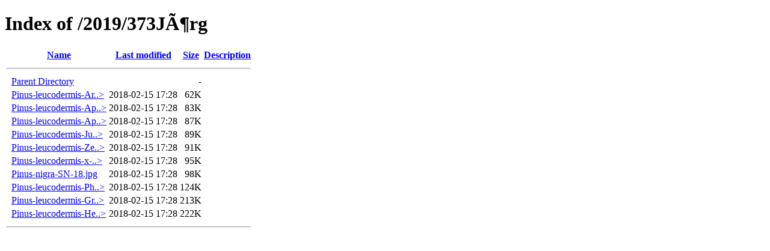

--- FILE ---
content_type: text/html;charset=ISO-8859-1
request_url: http://files.conifertreasury.org/2019/373J%C3%B6rg/?C=S;O=A
body_size: 2696
content:
<!DOCTYPE HTML PUBLIC "-//W3C//DTD HTML 4.01//EN" "http://www.w3.org/TR/html4/strict.dtd">
<html>
 <head>
  <title>Index of /2019/373JÃ¶rg</title>
 </head>
 <body>
<h1>Index of /2019/373JÃ¶rg</h1>
  <table>
   <tr><th valign="top">&nbsp;</th><th><a href="?C=N;O=A">Name</a></th><th><a href="?C=M;O=A">Last modified</a></th><th><a href="?C=S;O=D">Size</a></th><th><a href="?C=D;O=A">Description</a></th></tr>
   <tr><th colspan="5"><hr></th></tr>
<tr><td valign="top">&nbsp;</td><td><a href="/2019/">Parent Directory</a>       </td><td>&nbsp;</td><td align="right">  - </td><td>&nbsp;</td></tr>
<tr><td valign="top">&nbsp;</td><td><a href="Pinus-leucodermis-Arthemis-OL-5.jpg">Pinus-leucodermis-Ar..&gt;</a></td><td align="right">2018-02-15 17:28  </td><td align="right"> 62K</td><td>&nbsp;</td></tr>
<tr><td valign="top">&nbsp;</td><td><a href="Pinus-leucodermis-Aphrodite%20%235.jpg">Pinus-leucodermis-Ap..&gt;</a></td><td align="right">2018-02-15 17:28  </td><td align="right"> 83K</td><td>&nbsp;</td></tr>
<tr><td valign="top">&nbsp;</td><td><a href="Pinus-leucodermis-Apollo-OL-7.jpg">Pinus-leucodermis-Ap..&gt;</a></td><td align="right">2018-02-15 17:28  </td><td align="right"> 87K</td><td>&nbsp;</td></tr>
<tr><td valign="top">&nbsp;</td><td><a href="Pinus-leucodermis-Julius-OL-8.jpg">Pinus-leucodermis-Ju..&gt;</a></td><td align="right">2018-02-15 17:28  </td><td align="right"> 89K</td><td>&nbsp;</td></tr>
<tr><td valign="top">&nbsp;</td><td><a href="Pinus-leucodermis-Zeptar-1.jpg">Pinus-leucodermis-Ze..&gt;</a></td><td align="right">2018-02-15 17:28  </td><td align="right"> 91K</td><td>&nbsp;</td></tr>
<tr><td valign="top">&nbsp;</td><td><a href="Pinus-leucodermis-x-halepaensis-Greece_.jpg">Pinus-leucodermis-x-..&gt;</a></td><td align="right">2018-02-15 17:28  </td><td align="right"> 95K</td><td>&nbsp;</td></tr>
<tr><td valign="top">&nbsp;</td><td><a href="Pinus-nigra-SN-18.jpg">Pinus-nigra-SN-18.jpg</a>  </td><td align="right">2018-02-15 17:28  </td><td align="right"> 98K</td><td>&nbsp;</td></tr>
<tr><td valign="top">&nbsp;</td><td><a href="Pinus-leucodermis-Pharao-OL-4.jpg">Pinus-leucodermis-Ph..&gt;</a></td><td align="right">2018-02-15 17:28  </td><td align="right">124K</td><td>&nbsp;</td></tr>
<tr><td valign="top">&nbsp;</td><td><a href="Pinus-leucodermis-Gruene-Lagune-9.jpg">Pinus-leucodermis-Gr..&gt;</a></td><td align="right">2018-02-15 17:28  </td><td align="right">213K</td><td>&nbsp;</td></tr>
<tr><td valign="top">&nbsp;</td><td><a href="Pinus-leucodermis-Helios-7.jpg">Pinus-leucodermis-He..&gt;</a></td><td align="right">2018-02-15 17:28  </td><td align="right">222K</td><td>&nbsp;</td></tr>
   <tr><th colspan="5"><hr></th></tr>
</table>
</body></html>
